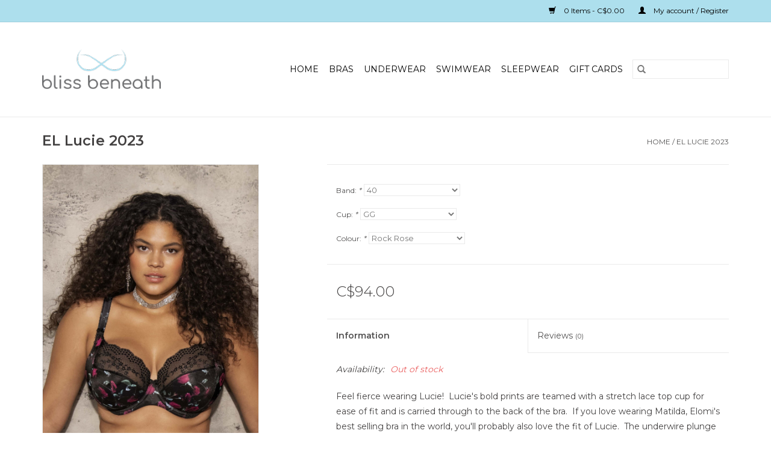

--- FILE ---
content_type: text/html;charset=utf-8
request_url: https://www.blissbeneathstore.com/el-lucie-2023.html?source=facebook
body_size: 6482
content:
<!DOCTYPE html>
<html lang="en">
  <head>
    <meta charset="utf-8"/>
<!-- [START] 'blocks/head.rain' -->
<!--

  (c) 2008-2026 Lightspeed Netherlands B.V.
  http://www.lightspeedhq.com
  Generated: 23-01-2026 @ 04:04:31

-->
<link rel="canonical" href="https://www.blissbeneathstore.com/el-lucie-2023.html"/>
<link rel="alternate" href="https://www.blissbeneathstore.com/index.rss" type="application/rss+xml" title="New products"/>
<meta name="robots" content="noodp,noydir"/>
<meta property="og:url" content="https://www.blissbeneathstore.com/el-lucie-2023.html?source=facebook"/>
<meta property="og:site_name" content="Bliss Beneath"/>
<meta property="og:title" content="EL Lucie 2023"/>
<meta property="og:description" content="Feel fierce wearing Lucie!  Lucie&#039;s bold prints are teamed with a stretch lace top cup for ease of fit and is carried through to the back of the bra. "/>
<meta property="og:image" content="https://cdn.shoplightspeed.com/shops/635815/files/55705459/elomi-el-lucie-2023.jpg"/>
<script>
<meta name="facebook-domain-verification" content="a90ne8fzssit07659tbxzpvqc4gzvm" />
</script>
<!--[if lt IE 9]>
<script src="https://cdn.shoplightspeed.com/assets/html5shiv.js?2025-02-20"></script>
<![endif]-->
<!-- [END] 'blocks/head.rain' -->
    <title>EL Lucie 2023 - Bliss Beneath</title>
    <meta name="description" content="Feel fierce wearing Lucie!  Lucie&#039;s bold prints are teamed with a stretch lace top cup for ease of fit and is carried through to the back of the bra. " />
    <meta name="keywords" content="Elomi, EL, Lucie, 2023" />
    <meta http-equiv="X-UA-Compatible" content="IE=edge,chrome=1">
    <meta name="viewport" content="width=device-width, initial-scale=1.0">
    <meta name="apple-mobile-web-app-capable" content="yes">
    <meta name="apple-mobile-web-app-status-bar-style" content="black">

    <link rel="shortcut icon" href="https://cdn.shoplightspeed.com/shops/635815/themes/3581/assets/favicon.ico?20200429185445" type="image/x-icon" />
    <link href='//fonts.googleapis.com/css?family=Montserrat:400,300,600' rel='stylesheet' type='text/css'>
    <link href='//fonts.googleapis.com/css?family=Montserrat:400,300,600' rel='stylesheet' type='text/css'>
    <link rel="shortcut icon" href="https://cdn.shoplightspeed.com/shops/635815/themes/3581/assets/favicon.ico?20200429185445" type="image/x-icon" />
    <link rel="stylesheet" href="https://cdn.shoplightspeed.com/shops/635815/themes/3581/assets/bootstrap-min.css?2021100517385120200921071828" />
    <link rel="stylesheet" href="https://cdn.shoplightspeed.com/shops/635815/themes/3581/assets/style.css?2021100517385120200921071828" />
    <link rel="stylesheet" href="https://cdn.shoplightspeed.com/shops/635815/themes/3581/assets/settings.css?2021100517385120200921071828" />
    <link rel="stylesheet" href="https://cdn.shoplightspeed.com/assets/gui-2-0.css?2025-02-20" />
    <link rel="stylesheet" href="https://cdn.shoplightspeed.com/assets/gui-responsive-2-0.css?2025-02-20" />
    <link rel="stylesheet" href="https://cdn.shoplightspeed.com/shops/635815/themes/3581/assets/custom.css?2021100517385120200921071828" />
    
    <script src="https://cdn.shoplightspeed.com/assets/jquery-1-9-1.js?2025-02-20"></script>
    <script src="https://cdn.shoplightspeed.com/assets/jquery-ui-1-10-1.js?2025-02-20"></script>

    <script type="text/javascript" src="https://cdn.shoplightspeed.com/shops/635815/themes/3581/assets/global.js?2021100517385120200921071828"></script>
		<script type="text/javascript" src="https://cdn.shoplightspeed.com/shops/635815/themes/3581/assets/bootstrap-min.js?2021100517385120200921071828"></script>
    <script type="text/javascript" src="https://cdn.shoplightspeed.com/shops/635815/themes/3581/assets/jcarousel.js?2021100517385120200921071828"></script>
    <script type="text/javascript" src="https://cdn.shoplightspeed.com/assets/gui.js?2025-02-20"></script>
    <script type="text/javascript" src="https://cdn.shoplightspeed.com/assets/gui-responsive-2-0.js?2025-02-20"></script>

    <script type="text/javascript" src="https://cdn.shoplightspeed.com/shops/635815/themes/3581/assets/share42.js?2021100517385120200921071828"></script>

    <!--[if lt IE 9]>
    <link rel="stylesheet" href="https://cdn.shoplightspeed.com/shops/635815/themes/3581/assets/style-ie.css?2021100517385120200921071828" />
    <![endif]-->
    <link rel="stylesheet" media="print" href="https://cdn.shoplightspeed.com/shops/635815/themes/3581/assets/print-min.css?2021100517385120200921071828" />
  </head>
  <body>
    <header>
  <div class="topnav">
    <div class="container">
      
      <div class="right">
        <span role="region" aria-label="Cart">
          <a href="https://www.blissbeneathstore.com/cart/" title="Cart" class="cart">
            <span class="glyphicon glyphicon-shopping-cart"></span>
            0 Items - C$0.00
          </a>
        </span>
        <span>
          <a href="https://www.blissbeneathstore.com/account/" title="My account" class="my-account">
            <span class="glyphicon glyphicon-user"></span>
                        	My account / Register
                      </a>
        </span>
      </div>
    </div>
  </div>

  <div class="navigation container">
    <div class="align">
      <div class="burger">
        <button type="button" aria-label="Open menu">
          <img src="https://cdn.shoplightspeed.com/shops/635815/themes/3581/assets/hamburger.png?20200429185445" width="32" height="32" alt="Menu">
        </button>
      </div>

              <div class="vertical logo">
          <a href="https://www.blissbeneathstore.com/" title="Bliss Beneath">
            <img src="https://cdn.shoplightspeed.com/shops/635815/themes/3581/assets/logo.png?20200429185445" alt="Bliss Beneath" />
          </a>
        </div>
      
      <nav class="nonbounce desktop vertical">
        <form action="https://www.blissbeneathstore.com/search/" method="get" id="formSearch" role="search">
          <input type="text" name="q" autocomplete="off" value="" aria-label="Search" />
          <button type="submit" class="search-btn" title="Search">
            <span class="glyphicon glyphicon-search"></span>
          </button>
        </form>
        <ul region="navigation" aria-label=Navigation menu>
          <li class="item home ">
            <a class="itemLink" href="https://www.blissbeneathstore.com/">Home</a>
          </li>
          
                    	<li class="item sub">
              <a class="itemLink" href="https://www.blissbeneathstore.com/bras/" title="Bras">
                Bras
              </a>
                            	<span class="glyphicon glyphicon-play"></span>
                <ul class="subnav">
                                      <li class="subitem">
                      <a class="subitemLink" href="https://www.blissbeneathstore.com/bras/sports/" title="Sports">Sports</a>
                                              <ul class="subnav">
                                                      <li class="subitem">
                              <a class="subitemLink" href="https://www.blissbeneathstore.com/bras/sports/wired/" title="Wired">Wired</a>
                            </li>
                                                      <li class="subitem">
                              <a class="subitemLink" href="https://www.blissbeneathstore.com/bras/sports/non-wired/" title="Non Wired">Non Wired</a>
                            </li>
                                                  </ul>
                                          </li>
                	                    <li class="subitem">
                      <a class="subitemLink" href="https://www.blissbeneathstore.com/bras/non-underwire/" title="Non-Underwire">Non-Underwire</a>
                                              <ul class="subnav">
                                                      <li class="subitem">
                              <a class="subitemLink" href="https://www.blissbeneathstore.com/bras/non-underwire/pocketed/" title="Pocketed">Pocketed</a>
                            </li>
                                                  </ul>
                                          </li>
                	              	</ul>
                          </li>
                    	<li class="item">
              <a class="itemLink" href="https://www.blissbeneathstore.com/underwear/" title="Underwear">
                Underwear
              </a>
                          </li>
                    	<li class="item">
              <a class="itemLink" href="https://www.blissbeneathstore.com/swimwear/" title="Swimwear">
                Swimwear
              </a>
                          </li>
                    	<li class="item">
              <a class="itemLink" href="https://www.blissbeneathstore.com/sleepwear/" title="Sleepwear">
                Sleepwear
              </a>
                          </li>
          
                    <li class="item">
            <a class="itemLink" href="https://www.blissbeneathstore.com/giftcard/" title="Gift cards">Gift cards</a>
          </li>
          
          
          
                  </ul>

        <span class="glyphicon glyphicon-remove"></span>
      </nav>
    </div>
  </div>
</header>

    <div class="wrapper">
      <div class="container content" role="main">
                <div>
  <div class="page-title row">
    <div class="col-sm-6 col-md-6">
      <h1 class="product-page">
                  EL Lucie 2023
              </h1>

          </div>

  	<div class="col-sm-6 col-md-6 breadcrumbs text-right" role="nav" aria-label="Breadcrumbs">
  <a href="https://www.blissbeneathstore.com/" title="Home">Home</a>

      / <a href="https://www.blissbeneathstore.com/el-lucie-2023.html" aria-current="true">EL Lucie 2023</a>
  </div>
	</div>

  <div class="product-wrap row">
    <div class="product-img col-sm-4 col-md-4" role="article" aria-label="Product images">
      <div class="zoombox">
        <div class="images">
                      <a class="zoom first" data-image-id="55705459">
                                              	<img src="https://cdn.shoplightspeed.com/shops/635815/files/55705459/1600x2048x1/elomi-el-lucie-2023.jpg" alt="Elomi EL Lucie 2023">
                                          </a>
                      <a class="zoom" data-image-id="55705452">
                                              	<img src="https://cdn.shoplightspeed.com/shops/635815/files/55705452/1600x2048x1/elomi-el-lucie-2023.jpg" alt="Elomi EL Lucie 2023">
                                          </a>
                      <a class="zoom" data-image-id="55705455">
                                              	<img src="https://cdn.shoplightspeed.com/shops/635815/files/55705455/1600x2048x1/elomi-el-lucie-2023.jpg" alt="Elomi EL Lucie 2023">
                                          </a>
                      <a class="zoom" data-image-id="55705456">
                                              	<img src="https://cdn.shoplightspeed.com/shops/635815/files/55705456/1600x2048x1/elomi-el-lucie-2023.jpg" alt="Elomi EL Lucie 2023">
                                          </a>
                      <a class="zoom" data-image-id="49125460">
                                              	<img src="https://cdn.shoplightspeed.com/shops/635815/files/49125460/1600x2048x1/elomi-el-lucie-2023.jpg" alt="Elomi EL Lucie 2023">
                                          </a>
                      <a class="zoom" data-image-id="49125465">
                                              	<img src="https://cdn.shoplightspeed.com/shops/635815/files/49125465/1600x2048x1/elomi-el-lucie-2023.jpg" alt="Elomi EL Lucie 2023">
                                          </a>
                      <a class="zoom" data-image-id="49125468">
                                              	<img src="https://cdn.shoplightspeed.com/shops/635815/files/49125468/1600x2048x1/elomi-el-lucie-2023.jpg" alt="Elomi EL Lucie 2023">
                                          </a>
                      <a class="zoom" data-image-id="49125471">
                                              	<img src="https://cdn.shoplightspeed.com/shops/635815/files/49125471/1600x2048x1/elomi-el-lucie-2023.jpg" alt="Elomi EL Lucie 2023">
                                          </a>
                      <a class="zoom" data-image-id="49125476">
                                              	<img src="https://cdn.shoplightspeed.com/shops/635815/files/49125476/1600x2048x1/elomi-el-lucie-2023.jpg" alt="Elomi EL Lucie 2023">
                                          </a>
                      <a class="zoom" data-image-id="49125479">
                                              	<img src="https://cdn.shoplightspeed.com/shops/635815/files/49125479/1600x2048x1/elomi-el-lucie-2023.jpg" alt="Elomi EL Lucie 2023">
                                          </a>
                  </div>

        <div class="thumbs row">
                      <div class="col-xs-3 col-sm-4 col-md-4">
              <a data-image-id="55705459">
                                                    	<img src="https://cdn.shoplightspeed.com/shops/635815/files/55705459/156x230x1/elomi-el-lucie-2023.jpg" alt="Elomi EL Lucie 2023" title="Elomi EL Lucie 2023"/>
                	                              </a>
            </div>
                      <div class="col-xs-3 col-sm-4 col-md-4">
              <a data-image-id="55705452">
                                                    	<img src="https://cdn.shoplightspeed.com/shops/635815/files/55705452/156x230x1/elomi-el-lucie-2023.jpg" alt="Elomi EL Lucie 2023" title="Elomi EL Lucie 2023"/>
                	                              </a>
            </div>
                      <div class="col-xs-3 col-sm-4 col-md-4">
              <a data-image-id="55705455">
                                                    	<img src="https://cdn.shoplightspeed.com/shops/635815/files/55705455/156x230x1/elomi-el-lucie-2023.jpg" alt="Elomi EL Lucie 2023" title="Elomi EL Lucie 2023"/>
                	                              </a>
            </div>
                      <div class="col-xs-3 col-sm-4 col-md-4">
              <a data-image-id="55705456">
                                                    	<img src="https://cdn.shoplightspeed.com/shops/635815/files/55705456/156x230x1/elomi-el-lucie-2023.jpg" alt="Elomi EL Lucie 2023" title="Elomi EL Lucie 2023"/>
                	                              </a>
            </div>
                      <div class="col-xs-3 col-sm-4 col-md-4">
              <a data-image-id="49125460">
                                                    	<img src="https://cdn.shoplightspeed.com/shops/635815/files/49125460/156x230x1/elomi-el-lucie-2023.jpg" alt="Elomi EL Lucie 2023" title="Elomi EL Lucie 2023"/>
                	                              </a>
            </div>
                      <div class="col-xs-3 col-sm-4 col-md-4">
              <a data-image-id="49125465">
                                                    	<img src="https://cdn.shoplightspeed.com/shops/635815/files/49125465/156x230x1/elomi-el-lucie-2023.jpg" alt="Elomi EL Lucie 2023" title="Elomi EL Lucie 2023"/>
                	                              </a>
            </div>
                      <div class="col-xs-3 col-sm-4 col-md-4">
              <a data-image-id="49125468">
                                                    	<img src="https://cdn.shoplightspeed.com/shops/635815/files/49125468/156x230x1/elomi-el-lucie-2023.jpg" alt="Elomi EL Lucie 2023" title="Elomi EL Lucie 2023"/>
                	                              </a>
            </div>
                      <div class="col-xs-3 col-sm-4 col-md-4">
              <a data-image-id="49125471">
                                                    	<img src="https://cdn.shoplightspeed.com/shops/635815/files/49125471/156x230x1/elomi-el-lucie-2023.jpg" alt="Elomi EL Lucie 2023" title="Elomi EL Lucie 2023"/>
                	                              </a>
            </div>
                      <div class="col-xs-3 col-sm-4 col-md-4">
              <a data-image-id="49125476">
                                                    	<img src="https://cdn.shoplightspeed.com/shops/635815/files/49125476/156x230x1/elomi-el-lucie-2023.jpg" alt="Elomi EL Lucie 2023" title="Elomi EL Lucie 2023"/>
                	                              </a>
            </div>
                      <div class="col-xs-3 col-sm-4 col-md-4">
              <a data-image-id="49125479">
                                                    	<img src="https://cdn.shoplightspeed.com/shops/635815/files/49125479/156x230x1/elomi-el-lucie-2023.jpg" alt="Elomi EL Lucie 2023" title="Elomi EL Lucie 2023"/>
                	                              </a>
            </div>
                  </div>
      </div>
    </div>

    <div class="product-info col-sm-8 col-md-7 col-md-offset-1">
      <form action="https://www.blissbeneathstore.com/cart/add/96099119/" id="product_configure_form" method="post">
                  <div class="product-option row" role="group" aria-label="Customize product">
            <div class="col-md-12">
              <input type="hidden" name="bundle_id" id="product_configure_bundle_id" value="">
<div class="product-configure">
  <div class="product-configure-options" aria-label="Select an option of the product. This will reload the page to show the new option." role="region">
    <div class="product-configure-options-option">
      <label for="product_configure_option_band">Band: <em aria-hidden="true">*</em></label>
      <select name="matrix[band]" id="product_configure_option_band" onchange="document.getElementById('product_configure_form').action = 'https://www.blissbeneathstore.com/product/matrix/53274055/'; document.getElementById('product_configure_form').submit();" aria-required="true">
        <option value="34">34</option>
        <option value="36">36</option>
        <option value="38">38</option>
        <option value="40" selected="selected">40</option>
        <option value="42">42</option>
        <option value="44">44</option>
      </select>
      <div class="product-configure-clear"></div>
    </div>
    <div class="product-configure-options-option">
      <label for="product_configure_option_cup">Cup: <em aria-hidden="true">*</em></label>
      <select name="matrix[cup]" id="product_configure_option_cup" onchange="document.getElementById('product_configure_form').action = 'https://www.blissbeneathstore.com/product/matrix/53274055/'; document.getElementById('product_configure_form').submit();" aria-required="true">
        <option value="G">G</option>
        <option value="GG" selected="selected">GG</option>
        <option value="H">H</option>
        <option value="HH">HH</option>
        <option value="J">J</option>
        <option value="F">F</option>
        <option value="FF">FF</option>
      </select>
      <div class="product-configure-clear"></div>
    </div>
    <div class="product-configure-options-option">
      <label for="product_configure_option_colour">Colour: <em aria-hidden="true">*</em></label>
      <select name="matrix[colour]" id="product_configure_option_colour" onchange="document.getElementById('product_configure_form').action = 'https://www.blissbeneathstore.com/product/matrix/53274055/'; document.getElementById('product_configure_form').submit();" aria-required="true">
        <option value="Rumble">Rumble</option>
        <option value="Rock+Rose" selected="selected">Rock Rose</option>
      </select>
      <div class="product-configure-clear"></div>
    </div>
  </div>
<input type="hidden" name="matrix_non_exists" value="">
</div>

            </div>
          </div>
        
        <div class="product-price row">
          <div class="price-wrap col-xs-5 col-md-5">
                        <span class="price" style="line-height: 30px;">C$94.00
                                        </span>
          </div>

          <div class="cart col-xs-7 col-md-7">
            <div class="cart">
                          </div>
          </div>
        </div>
      </form>

      <div class="product-tabs row">
        <div class="tabs">
          <ul>
            <li class="active col-2 information"><a rel="info" href="#">Information</a></li>
                        <li class="col-2 reviews"><a rel="reviews" href="#">Reviews <small>(0)</small></a></li>          </ul>
        </div>

        <div class="tabsPages">
          <div class="page info active">
            <table class="details">
            	              	   						
                              <tr class="availability">
                  <td>Availability:</td>
                                    <td><span class="out-of-stock">Out of stock</span></td>
                                  </tr>
              
              
              
            </table>

                        <div class="clearfix"></div>

            <div>Feel fierce wearing Lucie!  Lucie's bold prints are teamed with a stretch lace top cup for ease of fit and is carried through to the back of the bra.  If you love wearing Matilda, Elomi's best selling bra in the world, you'll probably also love the fit of Lucie.  The underwire plunge cups offer a rounded shape while the low centre front offers plunge without push up.  Lucie is one of Tamara's favourite bras to wear! </div>

                      </div>
          
          <div class="page reviews">
            
            <div class="bottom">
              <div class="right">
                <a href="https://www.blissbeneathstore.com/account/review/53274055/">Add your review</a>
              </div>
              <span>0</span> stars based on <span>0</span> reviews
            </div>
          </div>
        </div>
      </div>
    </div>
  </div>

  <div class="product-actions row" role="complementary">
    <div class="social-media col-xs-12 col-md-4" role="group" aria-label="Share on social media">
      <div class="share42init" data-url="https://www.blissbeneathstore.com/el-lucie-2023.html" data-image="https://cdn.shoplightspeed.com/shops/635815/files/55705459/300x250x2/elomi-el-lucie-2023.jpg"></div>
    </div>

    <div class="col-md-7 col-xs-12 col-md-offset-1">
      <div class="tags-actions row">
        <div class="tags col-xs-12 col-md-4" role="group" aria-label="Tags">
                              	          	<a href="https://www.blissbeneathstore.com/brands/elomi/" title="Elomi"><h2>Elomi</h2></a>
                  </div>

        <div class="actions col-xs-12 col-md-8 text-right" role="group" aria-label="Actions">
          <a href="https://www.blissbeneathstore.com/account/wishlistAdd/53274055/?variant_id=96099119" title="Add to wishlist">
            Add to wishlist
          </a> /
          <a href="https://www.blissbeneathstore.com/compare/add/96099119/" title="Add to comparison">
            Add to comparison
          </a> /
                    <a href="#" onclick="window.print(); return false;" title="Print">
            Print
          </a>
        </div>
      </div>
    </div>
  </div>

	
  </div>


<script src="https://cdn.shoplightspeed.com/shops/635815/themes/3581/assets/jquery-zoom-min.js?2021100517385120200921071828" type="text/javascript"></script>
<script type="text/javascript">
function updateQuantity(way){
    var quantity = parseInt($('.cart input').val());

    if (way == 'up'){
        if (quantity < 10000){
            quantity++;
        } else {
            quantity = 10000;
        }
    } else {
        if (quantity > 1){
            quantity--;
        } else {
            quantity = 1;
        }
    }

    $('.cart input').val(quantity);
}
</script>

<div itemscope itemtype="https://schema.org/Product">
  <meta itemprop="name" content="Elomi EL Lucie 2023">
  <meta itemprop="image" content="https://cdn.shoplightspeed.com/shops/635815/files/55705459/300x250x2/elomi-el-lucie-2023.jpg" />  <meta itemprop="brand" content="Elomi" />  <meta itemprop="description" content="Feel fierce wearing Lucie!  Lucie&#039;s bold prints are teamed with a stretch lace top cup for ease of fit and is carried through to the back of the bra. " />  <meta itemprop="itemCondition" itemtype="https://schema.org/OfferItemCondition" content="https://schema.org/NewCondition"/>
      <meta itemprop="sku" content="4490" />

<div itemprop="offers" itemscope itemtype="https://schema.org/Offer">
      <meta itemprop="price" content="94.00" />
    <meta itemprop="priceCurrency" content="CAD" />
    <meta itemprop="validFrom" content="2026-01-23" />
  <meta itemprop="priceValidUntil" content="2026-04-23" />
  <meta itemprop="url" content="https://www.blissbeneathstore.com/el-lucie-2023.html" />
 </div>
</div>
      </div>

      <footer>
  <hr class="full-width" />
  <div class="container">
    <div class="social row">
              <form id="formNewsletter" action="https://www.blissbeneathstore.com/account/newsletter/" method="post" class="newsletter col-xs-12 col-sm-7 col-md-7">
          <label class="title" for="formNewsletterEmail">Sign up for our newsletter:</label>
          <input type="hidden" name="key" value="7dafb8cb6b00808c53788ef8ace26cfe" />
          <input type="text" name="email" id="formNewsletterEmail" value="" placeholder="E-mail"/>
          <button
            type="submit"
            class="btn glyphicon glyphicon-send"
            title="Subscribe"
          >
            <span>Subscribe</span>
          </button>
        </form>
      
            	<div class="social-media col-xs-12 col-md-12  col-sm-5 col-md-5 text-right">
        	<div class="inline-block relative">
          	<a href="https://www.facebook.com/blissbeneath/" class="social-icon facebook" target="_blank" aria-label="Facebook Bliss Beneath"></a>          	          	          	          	          	          	<a href="https://www.instagram.com/BlissBeneathBarrie/" class="social-icon instagram" target="_blank" aria-label="Instagram Bliss Beneath"></a>
          	        	</div>
      	</div>
          </div>

    <hr class="full-width" />

    <div class="links row">
      <div class="col-xs-12 col-sm-3 col-md-3" role="article" aria-label="Customer service links">
        <label class="footercollapse" for="_1">
          <strong>Customer service</strong>
          <span class="glyphicon glyphicon-chevron-down hidden-sm hidden-md hidden-lg"></span>
        </label>
        <input class="footercollapse_input hidden-md hidden-lg hidden-sm" id="_1" type="checkbox">
        <div class="list">
          <ul class="no-underline no-list-style">
                          <li>
                <a href="https://www.blissbeneathstore.com/service/about/" title="About us" >
                  About us
                </a>
              </li>
                          <li>
                <a href="https://www.blissbeneathstore.com/service/general-terms-conditions/" title="General terms &amp; conditions" >
                  General terms &amp; conditions
                </a>
              </li>
                          <li>
                <a href="https://www.blissbeneathstore.com/service/disclaimer/" title="Disclaimer" >
                  Disclaimer
                </a>
              </li>
                          <li>
                <a href="https://www.blissbeneathstore.com/service/privacy-policy/" title="Privacy policy" >
                  Privacy policy
                </a>
              </li>
                          <li>
                <a href="https://www.blissbeneathstore.com/service/payment-methods/" title="Payment methods" >
                  Payment methods
                </a>
              </li>
                          <li>
                <a href="https://www.blissbeneathstore.com/service/shipping-returns/" title="Shipping &amp; returns" >
                  Shipping &amp; returns
                </a>
              </li>
                          <li>
                <a href="https://www.blissbeneathstore.com/service/" title="Customer support &amp; FAQ" >
                  Customer support &amp; FAQ
                </a>
              </li>
                          <li>
                <a href="https://www.blissbeneathstore.com/sitemap/" title="Sitemap" >
                  Sitemap
                </a>
              </li>
                      </ul>
        </div>
      </div>

      <div class="col-xs-12 col-sm-3 col-md-3" role="article" aria-label="Products links">
    		<label class="footercollapse" for="_2">
        	<strong>Products</strong>
          <span class="glyphicon glyphicon-chevron-down hidden-sm hidden-md hidden-lg"></span>
        </label>
        <input class="footercollapse_input hidden-md hidden-lg hidden-sm" id="_2" type="checkbox">
        <div class="list">
          <ul>
            <li><a href="https://www.blissbeneathstore.com/collection/" title="All products">All products</a></li>
            <li><a href="https://www.blissbeneathstore.com/giftcard/" title="Gift cards">Gift cards</a></li>            <li><a href="https://www.blissbeneathstore.com/collection/?sort=newest" title="New products">New products</a></li>
            <li><a href="https://www.blissbeneathstore.com/collection/offers/" title="Offers">Offers</a></li>
                                    <li><a href="https://www.blissbeneathstore.com/index.rss" title="RSS feed">RSS feed</a></li>
          </ul>
        </div>
      </div>

      <div class="col-xs-12 col-sm-3 col-md-3" role="article" aria-label="My account links">
        <label class="footercollapse" for="_3">
        	<strong>
          	          		My account
          	        	</strong>
          <span class="glyphicon glyphicon-chevron-down hidden-sm hidden-md hidden-lg"></span>
        </label>
        <input class="footercollapse_input hidden-md hidden-lg hidden-sm" id="_3" type="checkbox">

        <div class="list">
          <ul>
            
                        	            		<li><a href="https://www.blissbeneathstore.com/account/" title="Register">Register</a></li>
            	                        	            		<li><a href="https://www.blissbeneathstore.com/account/orders/" title="My orders">My orders</a></li>
            	                        	                        	                        	                      </ul>
        </div>
      </div>

      <div class="col-xs-12 col-sm-3 col-md-3" role="article" aria-label="Company info">
      	<label class="footercollapse" for="_4">
      		<strong>
                        	Bliss Beneath
                      </strong>
          <span class="glyphicon glyphicon-chevron-down hidden-sm hidden-md hidden-lg"></span>
        </label>
        <input class="footercollapse_input hidden-md hidden-lg hidden-sm" id="_4" type="checkbox">

        <div class="list">
        	          	<span class="contact-description">We Help You Fit - be comfortable.  be confident. be happy. - Barrie: Toronto: Muskoka</span>
                  	          	<div class="contact" role="group" aria-label="Phone number: 705-503-2547">
            	<span class="glyphicon glyphicon-earphone"></span>
            	705-503-2547
          	</div>
        	        	          	<div class="contact">
            	<span class="glyphicon glyphicon-envelope"></span>
            	<a href="/cdn-cgi/l/email-protection#46242a2f353506242a2f35352423282327322e6825292b" title="Email" aria-label="Email: bliss@blissbeneath.com">
              	<span class="__cf_email__" data-cfemail="c5a7a9acb6b685a7a9acb6b6a7a0aba0a4b1adeba6aaa8">[email&#160;protected]</span>
            	</a>
          	</div>
        	        </div>

                
              </div>
    </div>
  	<hr class="full-width" />
  </div>

  <div class="copyright-payment">
    <div class="container">
      <div class="row">
        <div class="copyright col-md-6">
          © Copyright 2026 Bliss Beneath
                    	- Powered by
          	          		<a href="http://www.lightspeedhq.com" title="Lightspeed" target="_blank" aria-label="Powered by Lightspeed">Lightspeed</a>
          		          	                  </div>
        <div class="payments col-md-6 text-right">
                      <a href="https://www.blissbeneathstore.com/service/payment-methods/" title="Credit Card">
              <img src="https://cdn.shoplightspeed.com/assets/icon-payment-creditcard.png?2025-02-20" alt="Credit Card" />
            </a>
                  </div>
      </div>
    </div>
  </div>
</footer>
    </div>
    <!-- [START] 'blocks/body.rain' -->
<script data-cfasync="false" src="/cdn-cgi/scripts/5c5dd728/cloudflare-static/email-decode.min.js"></script><script>
(function () {
  var s = document.createElement('script');
  s.type = 'text/javascript';
  s.async = true;
  s.src = 'https://www.blissbeneathstore.com/services/stats/pageview.js?product=53274055&hash=c50d';
  ( document.getElementsByTagName('head')[0] || document.getElementsByTagName('body')[0] ).appendChild(s);
})();
</script>
  <script>
    !function(f,b,e,v,n,t,s)
    {if(f.fbq)return;n=f.fbq=function(){n.callMethod?
        n.callMethod.apply(n,arguments):n.queue.push(arguments)};
        if(!f._fbq)f._fbq=n;n.push=n;n.loaded=!0;n.version='2.0';
        n.queue=[];t=b.createElement(e);t.async=!0;
        t.src=v;s=b.getElementsByTagName(e)[0];
        s.parentNode.insertBefore(t,s)}(window, document,'script',
        'https://connect.facebook.net/en_US/fbevents.js');
    $(document).ready(function (){
        fbq('init', '1555317172486439');
                fbq('track', 'ViewContent', {"content_ids":["96099119"],"content_name":"Elomi EL Lucie 2023","currency":"CAD","value":"94.00","content_type":"product","source":false});
                fbq('track', 'PageView', []);
            });
</script>
<noscript>
    <img height="1" width="1" style="display:none" src="https://www.facebook.com/tr?id=1555317172486439&ev=PageView&noscript=1"
    /></noscript>
<!-- [END] 'blocks/body.rain' -->
      <script>(function(){function c(){var b=a.contentDocument||a.contentWindow.document;if(b){var d=b.createElement('script');d.innerHTML="window.__CF$cv$params={r:'9c246851f9e3ecd4',t:'MTc2OTE0MTA3MS4wMDAwMDA='};var a=document.createElement('script');a.nonce='';a.src='/cdn-cgi/challenge-platform/scripts/jsd/main.js';document.getElementsByTagName('head')[0].appendChild(a);";b.getElementsByTagName('head')[0].appendChild(d)}}if(document.body){var a=document.createElement('iframe');a.height=1;a.width=1;a.style.position='absolute';a.style.top=0;a.style.left=0;a.style.border='none';a.style.visibility='hidden';document.body.appendChild(a);if('loading'!==document.readyState)c();else if(window.addEventListener)document.addEventListener('DOMContentLoaded',c);else{var e=document.onreadystatechange||function(){};document.onreadystatechange=function(b){e(b);'loading'!==document.readyState&&(document.onreadystatechange=e,c())}}}})();</script><script defer src="https://static.cloudflareinsights.com/beacon.min.js/vcd15cbe7772f49c399c6a5babf22c1241717689176015" integrity="sha512-ZpsOmlRQV6y907TI0dKBHq9Md29nnaEIPlkf84rnaERnq6zvWvPUqr2ft8M1aS28oN72PdrCzSjY4U6VaAw1EQ==" data-cf-beacon='{"rayId":"9c246851f9e3ecd4","version":"2025.9.1","serverTiming":{"name":{"cfExtPri":true,"cfEdge":true,"cfOrigin":true,"cfL4":true,"cfSpeedBrain":true,"cfCacheStatus":true}},"token":"8247b6569c994ee1a1084456a4403cc9","b":1}' crossorigin="anonymous"></script>
</body>
</html>


--- FILE ---
content_type: text/javascript;charset=utf-8
request_url: https://www.blissbeneathstore.com/services/stats/pageview.js?product=53274055&hash=c50d
body_size: -438
content:
// SEOshop 23-01-2026 04:04:32